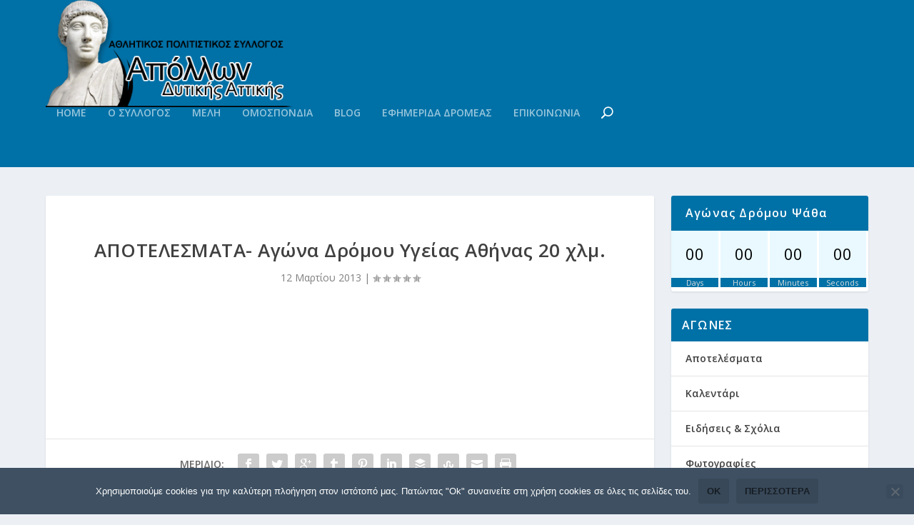

--- FILE ---
content_type: text/css
request_url: https://www.apollonrunnersclub.gr/wp-content/themes/Extra-child/style.css?ver=4.27.5
body_size: 161
content:
/*
Theme Name: Extra Child Theme
Theme URI: 
Author:  
Author URI:  
Description:  
Template: Extra
Version: 1.0.0
*/
@import url("../Extra/style.css");

--- FILE ---
content_type: application/javascript
request_url: https://www.apollonrunnersclub.gr/wp-content/plugins/waiting/js/pbc.js?v=0.6.2
body_size: 18128
content:
/*

----------------------------------------------------------------------------------------------------------------------- 
---------------------------------------Free version-------------------------------------------------------------------- 
----------------------------------------------------------------------------------------------------------------------- 
		
*/		

var PBCountdown = function(){};
var PBCUtils = PBCUtils || {};

(function(a){var b=a.jQuery||a.me||(a.me={}),i=function(e,f,g,h,c,a){f||(f=100);var d=!1,j=!1,i=typeof g==="function",l=function(a,b){d=setTimeout(function(){d=!1;if(h||c)e.apply(a,b),c&&(j=+new Date);i&&g.apply(a,b)},f)},k=function(){if(!d||a){if(!d&&!h&&(!c||+new Date-j>f))e.apply(this,arguments),c&&(j=+new Date);(a||!c)&&clearTimeout(d);l(this,arguments)}};if(b.guid)k.guid=e.guid=e.guid||b.guid++;return k};b.throttle=i;b.debounce=function(a,b,g,h,c){return i(a,b,g,h,c,!0)}})(this);

jQuery(document).ready(function($){
	if(window.isfree) delete PBCUtils.em;
	
	PBCUtils.em = PBCUtils.em || jQuery({});
	
	PBCUtils.baseCSS = function(st, scl, cd){
		var type = st.type, o = {}; st = st.css;
		jQuery(cd).css('font-family', st.unit[3])
			.find('.pbc-unit').css({'width': st.unit[1] * scl, 'margin-right': st.unit[2] * scl, 'border-radius': (st.unit[4] * scl)+'%', 'z-index':1})
				.find('.pbc-unit-content').css({'height': st.content[0] * scl,'background': st.num[1], 'color': st.num[2]})
					.find('.pbc-num').css({'font-size': st.num[0] * scl, 'line-height': (st.content[0] * scl)+'px'})
						.css('background', (type[1] ? st.num[1] : ''))
				.end().end()
				.find('.pbc-label').css({
					'font-size': (st.label[0] * scl), 'background': st.label[1], 'color': st.label[2],
					'display': (parseInt(st.label[4]) ? '' : 'none'),
					'line-height': (st.label[0] * scl*1.25)+'px'
					}).css('margin-'+( parseInt(st.label[5]) ? 'bottom' : 'top' ), st.label[3] * scl);
	};
			
	/*	
		simple slide => tranform-origin: 50 50; translate(X||Y): (0||100||-100);
		fall => tranform-origin: 50 50; translate(X:Y): (100||-100) background z:10;

		0-1-0 slide  => tranform-origin: (0||50||100); translate(X||Y): 0;
		0-1-0 orbit => tranform-origin: 50 50; translate(X||Y): (0||100||-100);
		rotate => tranform-origin: (0||50); translate(X||Y): (0||100);
	*/
		
	PBCUtils.center_ords = [
		[-100, -100], [0, -100], [100, -100],
		[-100, 0],    [0, 0],    [100, 0],
		[-100, 100],  [0, 100],  [100, 100],
	];
		
	PBCUtils.ords = [
		[0, 0],   [50, 0],   [100, 0],
		[0, 50],  [50, 50],  [100, 50],
		[0, 100], [50, 100], [100, 100],
	];
		
	PBCUtils.rotags = {
		'02': [50, 0], '06': [0, 50], '28': [100, 50], '68': [50, 100],
		'20': [50, 0], '60': [0, 50], '82': [100, 50], '86': [50, 100]
	};
		
	PBCUtils.zoomCSS = function( opts ){
		var sel = opts[0];
		opts = opts[1];
		opts.ords.map(function(ord){return parseInt(ord); });
		var t = opts.type,
			tra = {'s':opts.ords[0], 'f':opts.ords[1]},
			os = of = [50, 50],
			ts = tf = [0, 0],
			ag = s = [0, 0],
			f = parseInt(opts.r),
			wh = parseInt(opts.s) || 1;
					
		calcAttr( this );
		return [
			sel+' .pbc-zoom-in{'+ this.xcss( calcss(true, os) ) + this.xcss( calcss(false, s[0], ts, ag[0]) ) +'}',
			sel+' .pbc-zoom-out{'+ this.xcss( calcss(true, of) ) +' z-index:0;}',
			sel+' .pbc-slide .pbc-zoom-in, '+sel+' .pbc-zoom-out{'+ this.xcss( calcss(false, 1, [0, 0], 0) ) +'}',
			sel+' .pbc-slide .pbc-zoom-out{'+ this.xcss( calcss(false, s[1], tf, ag[1]) ) +'}'
		].join('');

		function calcss(t_o, s, t, a){
			return t_o ? 'transform-origin: '+ s[0] +'% '+ s[1] +'%;' :
				'transform:scale('+ s +') translateZ(0) translateX('+ t[0] +'%) translateY('+ t[1] +'%) rotate('+ a +'deg);';
		}
		
		function calcAttr(_this){
			switch(t){
				case 'scale':
					s = [0, (opts.s||0)];
					if(s[1]) tf = _this.center_ords[tra.f];
					os = _this.ords[tra.s], of = _this.ords[tra.f];
				break;
				case 'orbit':
					ts = _this.center_ords[tra.s].map(function(i){return i*wh;}),
					tf = _this.center_ords[tra.f].map(function(i){return i*wh;});
				break;
				case 'rotate':
					s = [1, 1],
					ag = [f*180, -f*180],
					os = of = _this.rotags[tra.s.toString() + tra.f.toString()];
				break;	
				default:
					s = [1, 1],
					ts = 1 ? _this.center_ords[tra.s] : [0, 0], tf = _this.center_ords[tra.f];	
			}	
		}
	};
		
	PBCUtils.xcss = function( st ){
		var vendors = ['-webkit-', '-moz-', '-ms-', '-o-', ''], c = '';
		vendors.forEach(function(v){
			c += (v + st);
		});
		return c;
	};
		
	PBCUtils.d3CSS = function( st ){
		var cd = st[0], rules = {}, rule_text, rw = st[2]/2;
		
		rules.dir = st[1][3] ? 'Y' : 'X';
		rules.degree = rules.dir == 'X' ? 90 : -90;
		rules.c = (rules.dir === 'Y' ? ['horz', 'X'] :['vert', 'Y']);
		
		if(st[1][2] == 'flip'){
			rule_text = [
				cd+' .pbc-flip.pbc-slide .pbc-3d-out{',
				this.xcss('transform: rotate'+ rules.dir +'('+ rules.degree +'deg) translateZ('+ rw +'px);'),
				'z-index:20;}'
			];
		} else {
			rules.slide_degree = rules.degree * -1;
			rule_text = [
				cd+' .pbc-cube.pbc-horz .pbc-unit-content, '+cd+' .pbc-cube.pbc-vert .pbc-unit-content{',
					this.xcss('transform: translateZ(-'+ rw +'px);'), '}',
				cd+' .pbc-cube .pbc-3d-out{',
					this.xcss('transform: translateZ('+ rw +'px);'), '}',
				cd+' .pbc-cube .pbc-3d-in{',
					this.xcss('transform: rotate'+ rules.dir +'('+ rules.degree +'deg) translateZ('+ rw +'px);'), '}',
				cd+' .pbc-cube.pbc-slide.pbc-'+ rules.c[0] +' .pbc-unit-content{',
					this.xcss('transition: transform 500ms ease-in-out;'),
					this.xcss('transform: rotate'+ rules.dir +'('+ rules.slide_degree +'deg) translate'+ rules.c[1] +'('+ rw +'px);'),
				'}',
			];	
		}
		return rule_text.join('');
	};
	
	PBCUtils.labelText = function( unit, style ){
		
		var label_text = PBCUtils.lang.units[unit];
		
		if( parseInt(style.shorten_label) ){
			label_text = ( PBCUtils.lang.units[unit].length < 6 ? PBCUtils.lang.units[unit] : PBCUtils.lang.units[unit].substr(0, 3) );
		}
		
		if( parseInt(style.lowercase_label) ){
			label_text = label_text.toLowerCase();
		}
		
		return label_text;
	};
		
	PBCUtils.unitTemplate = function( unit, classes, flip, label_top, style){
		var canvas = flip ? '<canvas width="0" height="0" class="pbc-clips"></canvas>' : ''; 
		var label = '<span class="pbc-label">'+ PBCUtils.labelText( unit, style ) +'</span>';
		return [
			'<div class="pbc-unit pbc-'+unit+' '+classes.unit+'">',
				(label_top ? label : ''),
				'<div class="pbc-unit-content">',
					'<span class="pbc-num pbc-'+(flip ? 'curr' : 'prev')+' pbc-'+classes.num+'-'+(flip ? 'in' : 'out')+'"></span>',
						canvas,
					'<span class="pbc-num pbc-'+(flip ? 'prev' : 'curr')+' pbc-'+classes.num+'-'+(flip ? 'out' : 'in')+'"></span>',
				'</div>',
				(label_top ? '' : label),
			'</div>'
		].join('');
	};
	
	PBCUtils.filterCovers = PBCUtils.filterCovers || function(){ $('.pbc-cover').not(':first').remove();};
	PBCUtils.em.on('pbc.defined', PBCUtils.filterCovers);
		
	PBCUtils.insta = function(meta){
		if(parseInt(meta.insta[1])) return this.timeFromCookie(meta);
		return [meta.to[0], +new Date + meta.to[1]];
	}
		
	PBCUtils.lag = function(meta){
		if(parseInt(meta.insta[0])) return this.insta(meta);
		return meta.to;
	};

	PBCUtils.baseTemplate = function(id, before){
		return [
			'<div class="pbc-shell" id="pbc-shell-'+id+'">',
				'<div class="pbc-down-'+(before ? 'count' : 'text')+'"></div>',
				'<div class="pbc-down-'+(before ? 'text' : 'count')+'"></div>',
			'</div>'
		].join('');
	};
	
	PBCUtils.isIE = function(){
	   var ua = window.navigator.userAgent;

		var msie = ua.indexOf('MSIE ');
		if (msie > 0) {
			// IE 10 or older => return version number
			return parseInt(ua.substring(msie + 5, ua.indexOf('.', msie)), 10);
		}

		var trident = ua.indexOf('Trident/');
		if (trident > 0) {
			// IE 11 => return version number
			var rv = ua.indexOf('rv:');
			return parseInt(ua.substring(rv + 3, ua.indexOf('.', rv)), 10);
		}

		var edge = ua.indexOf('Edge/');
		if (edge > 0) {
		   // IE 12 => return version number
		   return parseInt(ua.substring(edge + 5, ua.indexOf('.', edge)), 10);
		}

		// other browser
		return false;
	};

	PBCUtils.isCanvasSupported = function(){
	  var elem = document.createElement('canvas');
	  return !!(elem.getContext && elem.getContext('2d'));
	};
				
	PBCountdown.prototype.init = function(m, id, host){	
		this.id = id;
		this.host = host;
		this.meta = m.meta;
		
		this.units = m.meta.units;
		this.curr = {};
		this.prev = {};
		this.style = m.style;
		this.em = $({});
		this.downwidth = 0;
		this.temp = {};
		this.ended = false;
				
		this.calcTimeTo(m);
							
		return this;
	};
		
	
	PBCountdown.prototype.calcTimeTo = function( m ){
		this.down_to = PBCUtils.lag( m.meta )[1];
		m.meta.instasecs = m.meta.to[1] * 1;
		
		if( (+new Date - m.meta.to[0]) >= 0 )
			this.deploy( m );
		else window.setTimeout($.proxy(function(){
			this.deploy( m );
		}, this), m.meta.to[0] - (+new Date));
	};
	
	
	PBCountdown.prototype.deploy = function( m ){
		this.initEvents(m);
		this.setupShell();
		this.stage();
		this.count();
		this.deployed = true;
	};


	PBCountdown.prototype.pro = function(){};
		
	PBCountdown.prototype.resize = function(){
		var cd = this, css = cd.style.css,
			scl = cd.style.css.unit[0] = 16,
			pw = cd.down.width(),
			units = cd.units.length,
			uw = parseFloat(css.unit[1]),
			umr = parseFloat(css.unit[2]),
			pad = cd.canvas ? (10/scl) : 0;
						
		css.unit[6] = pad;
		css.num[0] = cd.orgfont[0];
		css.label[0] = cd.orgfont[1];
		
		
		var aw = uw+umr+pad;
		
		pw = pw || (aw*units*scl);
		if(!parseInt(this.style.resize)){
			if(aw*units*scl <= pw) return false;
		}
		
		scl = ((pw/units)/aw);
		
		if(uw*scl < 40) scl *= 2;
		if(scl * css.num[0] < 20)css.num[0] *= 1.35;
		if(scl * css.label[0] < 10)css.label[0] *= 1.35;
		
		css.unit[0] = scl;
	};
	
	PBCountdown.prototype.setupShell = function( m ){
		this.shellsel = '#pbc-shell-' + this.id;
		this.selector =  this.shellsel + ' .pbc-down-count';
		
		this.host = $('#pbc-cover-'+this.id);
		this.host.find('.pbc-shell').remove();
		
		this.host.append( PBCUtils.baseTemplate(this.id) );
		this.down = $(this.selector);
		this.shell = $(this.shellsel);
						
		this.shell.css('width', function(){ return $(this).parent().width(); });
		this.orgfont = new Array(this.style.css.num[0], this.style.css.label[0]);
		this.em.trigger('pbc.setupshell');
	};
	
	PBCountdown.prototype.initEvents = function(m){
		if( PBCUtils.isIE() && m.style.type[2] === 'cube' ) m.style.type = ['html', 0, "zoom", {"ords":[1,7],"type":"slide","r":"1"}];
		if( PBCUtils.isIE() && PBCUtils.isIE() < 10 && m.style.type[0] !== 'canvas') m.style.type = ['html', 1, 'horz', 0];
		if(!PBCUtils.isCanvasSupported()) m.style.type = ['html', 1, 'horz', 0];
		
		this.type = m.style.type[0];
		this.canvas = this.type === 'html' ? false : true;
		
		this.host.attr('id', 'pbc-cover-'+this.id);
	
		this.style.type[1] = window.parseInt(this.style.type[1]);
		this.style.css.unit[0] = 16; //window.parseInt(this.style.css.unit[0]) || 16;
		if(typeof this.style.type[3] === 'string')this.style.type[3] = window.parseInt(this.style.type[3]);
		if(this.style.css.unit[3] === 'inherit') this.style.css.unit[3] = this.host.css('font-family');
	
		this.pro( m );
		
		this.em.trigger('pbc.init');
		this.classify();
		
		var cd = this;
		this.em.on('pbc.template', function(){
			var flip  = (cd.style.type[2] === 'flip');
			if(cd.type === 'html' || flip){
				cd.units.forEach(function(unit){
					cd.down.append( PBCUtils.unitTemplate(unit, cd.temp.classes, flip, parseInt(cd.style.css.label[5]), cd.style ));
				});	
			}
		});
		
		this.em.on('pbc.change', function(e, offset){
			if(cd.type === 'html')
				cd.singly(offset);
		});
		
		window.PBC ? $(window).off('resize').on('resize', callResizer)
			: $(window).on('resize', $.throttle(callResizer, 150));
			
		PBCUtils.em.on('pbc.resize', callResizer);
			
		function callResizer(){
			resizeActions();
		}	
		
		function resizeActions(){
			cd.shell.remove();
			cd.curr = {};
			cd.setupShell();
			cd.stage();
			cd.count();
		}
	};	
	
	PBCountdown.prototype.classify = function(){
		this.temp.classes = {'unit':'', 'num':''};
		
		if(this.type === 'html'){
			if(this.style.type[1]){
				if(this.style.type[2] === 'cube')
					this.temp.classes.unit = 'pbc-3d pbc-cube '+ ( this.style.type[3] ? 'pbc-horz' : 'pbc-vert');
				if(this.style.type[2] === 'flip')
					this.temp.classes.unit = 'pbc-3d pbc-flip';
				this.temp.classes.num = '3d';
			} else {
				this.temp.classes.unit = 'pbc-2d';
				this.temp.classes.num = this.style.type[2];	
			}
		}
	};

	PBCountdown.prototype.stage = function(){
		var cd = this;
		cd.units.forEach(function(unit){
			cd.prev[unit] = 0;
		});
		this.resize();		
		this.em.trigger('pbc.template');
		cd.applyStyle();
	};

	PBCountdown.prototype.applyStyle = function(){
		$('#pbc-dynamic-style-'+this.id).remove();
		var scl = this.style.css.unit[0], style = '';
		if(parseInt(this.style.css.unit[5])) style = '.pbc-unit:not(:last-child)[data-value="00"]{display:none !important;}';
		
		if(this.canvas){
			jQuery(this.selector)
				.find('.pbc-canvas-unit').css({'margin-right': this.style.css.unit[2] * scl, 'border-radius': (this.style.css.unit[4] * 16)+'%'});
		} else {	
			PBCUtils.baseCSS(this.style, scl, this.selector);
			
			if(this.style.type[1])
				style += PBCUtils.d3CSS(  [this.selector, this.style.type, this.style.css.unit[1] * scl]  );
			else
				style += PBCUtils.zoomCSS( [this.selector, this.style.type[3]] );
		}
		
		style += (this.shellsel + '{ text-align : '+ (this.style.css.unit[7] || 'left') +' }');
		style = '<style id="pbc-dynamic-style-'+this.id+'">'+ style + '</style>';
		$('head').append(style);
		this.em.trigger('pbc.style');
	};
		
	PBCountdown.prototype.diff = function( curr ){
		var cd = this, diff = [];
		cd.prev = cd.curr;
		cd.curr = {};
				
		cd.units.forEach(function(unit){
			cd.curr[unit] = curr[unit];
		});
		
		if(cd.units.indexOf('months') > -1) hasMonths();
		if(cd.units.indexOf('years') > -1) hasYears();
		
		if(cd.onlydays) cd.curr.days = curr.totalDays;
		//console.log(cd.curr.days);
		
		cd.units.forEach(function(unit){
			if(cd.prev[unit] !== cd.curr[unit])
				diff.push(unit);
		});
		
		return diff;
		
		function hasMonths(){
			var weeks = curr.weeks % 4;
			var months = (curr.weeks - weeks) / 4.34812;
			cd.curr.months = Math.round(months);
			if(!cd.curr.weeks) cd.curr.days += (weeks*7);
			cd.curr.weeks = weeks;
		}
		
		function hasYears(){
			var months = cd.curr.months % 12;
			var yrs = (cd.curr.months - months) / 12;
			cd.curr.years = yrs;
			cd.curr.months = months;
		}
	};

	PBCountdown.prototype.count = function(){
		if(this.units.indexOf('years') < 0 && this.units.indexOf('months') < 0
			&& this.units.indexOf('weeks') < 0) this.onlydays = true;
	
		var cd = this, changed_units;
			
		function badal(ev){
			changed_units = cd.diff(ev.offset);
			if(changed_units.length){
				cd.em.trigger('pbc.change', [cd.scale ? ev.offset : changed_units]);
			}	
		}	
		
		function startItPBC(){
			cd.down.wtcountdown(cd.down_to)
				.on('update.countdown', badal)
				.on('finish.countdown', function(ev){
					badal(ev);
					cd.theEnd();
				});
				
			if( +new Date - +cd.down_to  >= 0 && cd.meta.onfinish[0] === 'hide') cd.theEnd();	
			
			if( (cd.meta.start_on_click || '').trim() && !cd.click_started && !window.PBC ){
				setTimeout(function(){	
					cd.down.wtcountdown('pause');
				}, 400);
			}
		}
		
		var pbcstarttimer = window.setInterval(function(){
			if(cd.down.wtcountdown) { window.clearInterval(pbcstarttimer); startItPBC(); }
		}, 10);
	};
	
	PBCountdown.prototype.theEnd = function(){
		if(window.PBC || this.ended) return false;
		this.ended = true;
		
		//if( PBCUtils.readCookie('pbc.action'+this.meta.id) ) return false;
		
		switch(this.meta.onfinish[0]){
			case 'redirect':
				window.location = this.meta.onfinish[1][0];
				break;
			case 'hide':
				this.shell.addClass('wpb-force-hide');
				$('body').css(this.offer_pad_dir||'auto', 0);
				break;
			case 'event':
				$(this.meta.onfinish[1][0]).trigger(this.meta.onfinish[1][1]);
				break;
			default:
				this.em.trigger('pbc.finish');
		}
		//PBCUtils.createCookie('pbc.action'+this.meta.id, '1', this.meta.insta[2] - (this.meta.instasecs / 1000 / 60 / 60 / 24));	
	};

	PBCountdown.prototype.singly = function( changed_units ){
		var cd = this;
		changed_units.forEach(function(unit){
		
			var unitel = cd.down.find('.pbc-'+ unit);
			
			unitel.find('.pbc-prev').text( prepZero(cd.prev[unit]) );
			unitel.find('.pbc-curr').text( prepZero(cd.curr[unit]) );
			unitel.removeClass('pbc-slide');
			unitel.attr('data-value', prepZero(cd.curr[unit]) );
			
			window.setTimeout(function(){
				unitel.addClass('pbc-slide');
			}, 35);
		});
		
		function prepZero(nu){
			return nu < 10 ? ('0'+nu) : nu;
		}
	};
	
	PBCUtils.em.trigger('pbc.defined');
	
	PBCUtils.lang = PBCUtils.lang || pbc_translated_terms;
		
	PBCUtils.counter = 0;
	PBCUtils.toUTC = function(date) { return new Date(date.getUTCFullYear(), date.getUTCMonth(), date.getUTCDate(), date.getUTCHours(), date.getUTCMinutes(), date.getUTCSeconds()); }
	PBCUtils.Setups = [];
	
	PBCUtils.run = function( t ){
		if(!t.length || t.attr('data-pbc-setup')) return;
		var down = t.data('countdown');
		t.attr('data-pbc-setup', 1);
		PBCUtils.Setups.push( new PBCountdown().init(down, PBCUtils.counter++, t) );
	};
	
	PBCUtils.run( $('.pbc-cover').eq(0) );
	
	PBCUtils.em.trigger('pbc.run');
	
});
